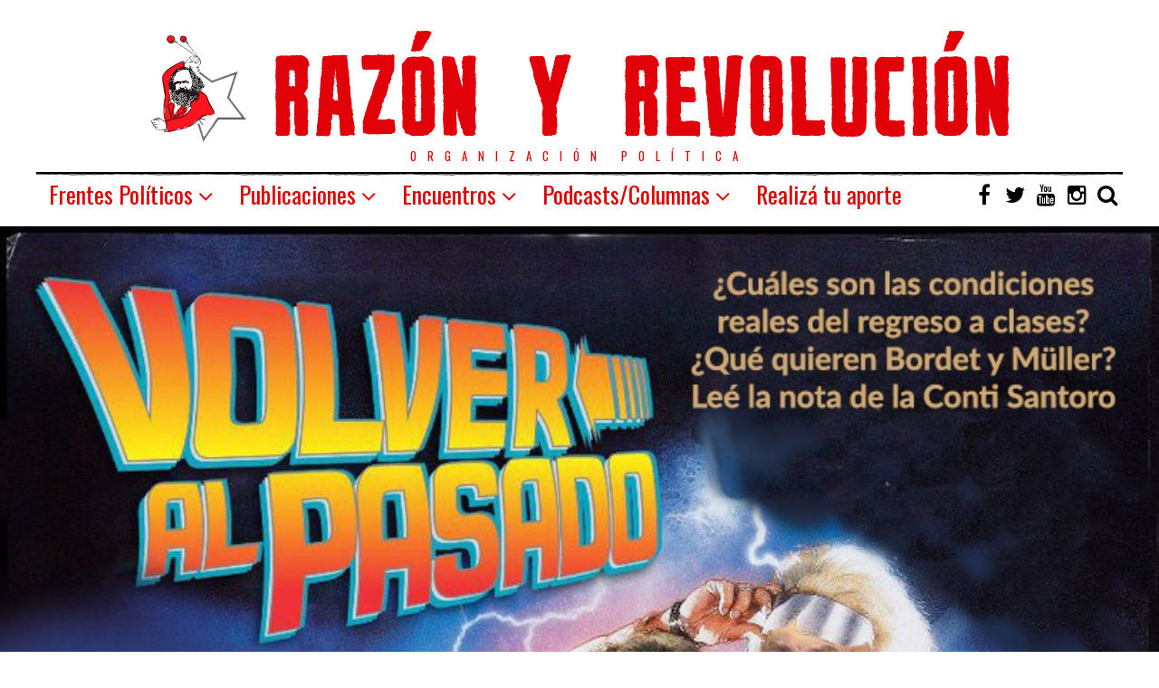

--- FILE ---
content_type: text/css
request_url: https://razonyrevolucion.org/wp-content/plugins/responsive-tabs-pro/css/rtbs_style.min.css?ver=5.9.12
body_size: 516
content:
@charset "UTF-8";.rtbs .rtbs_menu ul{list-style:none;padding:0;margin:0}.rtbs .rtbs_menu li{display:inline-block;padding:0;margin-left:0}.rtbs .rtbs_menu li a{display:inline-block;color:#333;text-decoration:none;padding:.7rem 30px}.rtbs .rtbs_menu li a i{margin-left:-3px;margin-right:0;position:relative;top:1px}.rtbs .rtbs_menu li a.active{position:relative;color:#fff}.rtbs .rtbs_menu .mobile_toggle{padding-left:18px;display:none;cursor:pointer}.rtbs > .rtbs_content{display:none;padding:19px 30px 14px;background:#f9f9f9;color:#333}.rtbs > .rtbs_content h1,.rtbs > .rtbs_content h2,.rtbs > .rtbs_content h3,.rtbs > .rtbs_content h4,.rtbs > .rtbs_content h5,.rtbs > .rtbs_content h6,.rtbs > .rtbs_content > p:first-child{margin-top:20px}.rtbs > .rtbs_content ul,.rtbs > .rtbs_content ol{margin-left:20px}.rtbs > .active{display:block}.entry-content .rtbs .rtbs_menu ul li{margin:0}.entry-content .rtbs .rtbs_menu ul li a{border:none}.rtbs_full .rtbs_menu ul{display:block;border-bottom:0;overflow:hidden;position:relative}.rtbs_full .rtbs_menu ul::after{content:url(../img/dktbs_menu.png);position:absolute;top:8px;right:15px;z-index:2;pointer-events:none}.rtbs_full .rtbs_menu ul li{display:none;padding-left:30px;background:#f1f1f1}.rtbs_full .rtbs_menu ul li a{padding-left:0;font-size:17px;padding-top:14px;padding-bottom:14px}.rtbs_full .rtbs_menu a{width:100%;height:100%}.rtbs_full .rtbs_menu li.mobile_toggle{display:block;padding:.5rem;padding-left:30px;padding-top:12px;padding-bottom:12px;font-size:22px;color:#fff}.rtbs_round .rtbs_content{-webkit-border-bottom-right-radius:6px;-webkit-border-bottom-left-radius:6px;-moz-border-radius-bottomright:6px;-moz-border-radius-bottomleft:6px;border-bottom-right-radius:6px;border-bottom-left-radius:6px}.rtbs_round .rtbs_menu li a,.rtbs_round .rtbs_menu li.mobile_toggle{-webkit-border-top-left-radius:6px;-webkit-border-top-right-radius:6px;-moz-border-radius-topleft:6px;-moz-border-radius-topright:6px;border-top-left-radius:6px;border-top-right-radius:6px}.rtbs_arrows .rtbs_arrow{display:inline-block;position:absolute;top:44px;left:20px;border-bottom:15px solid transparent;border-left:15px solid transparent;border-right:15px solid transparent;border-top:15px solid;width:0;height:0}.rtbs_tab_ori .rtbs_menu a,.rtbs_tab_ori .rtbs_menu .mobile_toggle,.rtbs_tab_ori .rtbs_content,.rtbs_tab_ori .rtbs_content p,.rtbs_tab_ori .rtbs_content a{font-family:'Helvetica Neue',Helvetica,Arial,sans-serif!important;font-weight:300!important}